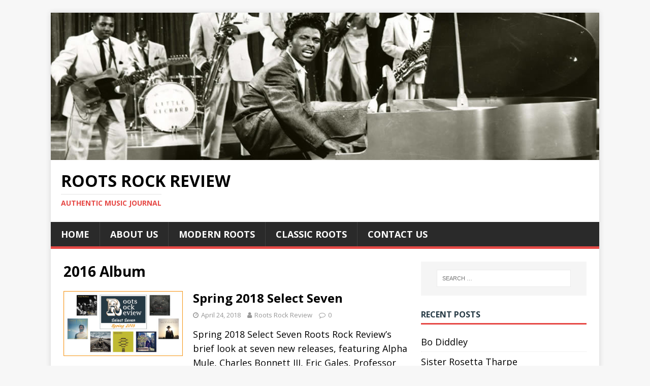

--- FILE ---
content_type: text/html; charset=UTF-8
request_url: https://www.rootsrockreview.com/tag/2016-album/
body_size: 9765
content:
<!DOCTYPE html>
<html class="no-js" dir="ltr" lang="en-US" prefix="og: https://ogp.me/ns#">
<head>
<!-- Google tag (gtag.js) Added 5/31/23 -->
<script async src="https://www.googletagmanager.com/gtag/js?id=G-4754B6YGEW"></script>
<script>
  window.dataLayer = window.dataLayer || [];
  function gtag(){dataLayer.push(arguments);}
  gtag('js', new Date());

  gtag('config', 'G-4754B6YGEW');
</script>
<meta charset="UTF-8">
<meta name="viewport" content="width=device-width, initial-scale=1.0">
<link rel="profile" href="http://gmpg.org/xfn/11" />
<title>2016 Album | Roots Rock Review</title>

		<!-- All in One SEO 4.9.2 - aioseo.com -->
	<meta name="robots" content="max-image-preview:large" />
	<meta name="keywords" content="roots rock review,select seven,spring 2018,alpha mule,charles bonnett iii,eric gales,professor louie &amp; the cromatix,gregg stewart,thunderbolt and lightfoot,autumn 2017,shelly waters,sawtooth brothers,pokey lafarge,heather kenney,tinsey ellis,ronnie baker brooks,kari arnett,spring 2017,the good for nothin\&#039; band,generations,alexis p suter,ap mauro,cashavelly morrison,les bohem,dead man winter,chris murphy,surface to air,red mountain blues,artist profile,violin,bluegrass,folk,celtic,country,rock,2016 music" />
	<link rel="canonical" href="https://www.rootsrockreview.com/tag/2016-album/" />
	<meta name="generator" content="All in One SEO (AIOSEO) 4.9.2" />
		<script type="application/ld+json" class="aioseo-schema">
			{"@context":"https:\/\/schema.org","@graph":[{"@type":"BreadcrumbList","@id":"https:\/\/www.rootsrockreview.com\/tag\/2016-album\/#breadcrumblist","itemListElement":[{"@type":"ListItem","@id":"https:\/\/www.rootsrockreview.com#listItem","position":1,"name":"Home","item":"https:\/\/www.rootsrockreview.com","nextItem":{"@type":"ListItem","@id":"https:\/\/www.rootsrockreview.com\/tag\/2016-album\/#listItem","name":"2016 Album"}},{"@type":"ListItem","@id":"https:\/\/www.rootsrockreview.com\/tag\/2016-album\/#listItem","position":2,"name":"2016 Album","previousItem":{"@type":"ListItem","@id":"https:\/\/www.rootsrockreview.com#listItem","name":"Home"}}]},{"@type":"CollectionPage","@id":"https:\/\/www.rootsrockreview.com\/tag\/2016-album\/#collectionpage","url":"https:\/\/www.rootsrockreview.com\/tag\/2016-album\/","name":"2016 Album | Roots Rock Review","inLanguage":"en-US","isPartOf":{"@id":"https:\/\/www.rootsrockreview.com\/#website"},"breadcrumb":{"@id":"https:\/\/www.rootsrockreview.com\/tag\/2016-album\/#breadcrumblist"}},{"@type":"Organization","@id":"https:\/\/www.rootsrockreview.com\/#organization","name":"Roots Rock Review","description":"Authentic Music Journal","url":"https:\/\/www.rootsrockreview.com\/"},{"@type":"WebSite","@id":"https:\/\/www.rootsrockreview.com\/#website","url":"https:\/\/www.rootsrockreview.com\/","name":"Roots Rock Review","description":"Authentic Music Journal","inLanguage":"en-US","publisher":{"@id":"https:\/\/www.rootsrockreview.com\/#organization"}}]}
		</script>
		<!-- All in One SEO -->

<link rel='dns-prefetch' href='//fonts.googleapis.com' />
<link rel="alternate" type="application/rss+xml" title="Roots Rock Review &raquo; Feed" href="https://www.rootsrockreview.com/feed/" />
<link rel="alternate" type="application/rss+xml" title="Roots Rock Review &raquo; Comments Feed" href="https://www.rootsrockreview.com/comments/feed/" />
<link rel="alternate" type="application/rss+xml" title="Roots Rock Review &raquo; 2016 Album Tag Feed" href="https://www.rootsrockreview.com/tag/2016-album/feed/" />
<style id='wp-img-auto-sizes-contain-inline-css' type='text/css'>
img:is([sizes=auto i],[sizes^="auto," i]){contain-intrinsic-size:3000px 1500px}
/*# sourceURL=wp-img-auto-sizes-contain-inline-css */
</style>
<style id='wp-emoji-styles-inline-css' type='text/css'>

	img.wp-smiley, img.emoji {
		display: inline !important;
		border: none !important;
		box-shadow: none !important;
		height: 1em !important;
		width: 1em !important;
		margin: 0 0.07em !important;
		vertical-align: -0.1em !important;
		background: none !important;
		padding: 0 !important;
	}
/*# sourceURL=wp-emoji-styles-inline-css */
</style>
<style id='wp-block-library-inline-css' type='text/css'>
:root{--wp-block-synced-color:#7a00df;--wp-block-synced-color--rgb:122,0,223;--wp-bound-block-color:var(--wp-block-synced-color);--wp-editor-canvas-background:#ddd;--wp-admin-theme-color:#007cba;--wp-admin-theme-color--rgb:0,124,186;--wp-admin-theme-color-darker-10:#006ba1;--wp-admin-theme-color-darker-10--rgb:0,107,160.5;--wp-admin-theme-color-darker-20:#005a87;--wp-admin-theme-color-darker-20--rgb:0,90,135;--wp-admin-border-width-focus:2px}@media (min-resolution:192dpi){:root{--wp-admin-border-width-focus:1.5px}}.wp-element-button{cursor:pointer}:root .has-very-light-gray-background-color{background-color:#eee}:root .has-very-dark-gray-background-color{background-color:#313131}:root .has-very-light-gray-color{color:#eee}:root .has-very-dark-gray-color{color:#313131}:root .has-vivid-green-cyan-to-vivid-cyan-blue-gradient-background{background:linear-gradient(135deg,#00d084,#0693e3)}:root .has-purple-crush-gradient-background{background:linear-gradient(135deg,#34e2e4,#4721fb 50%,#ab1dfe)}:root .has-hazy-dawn-gradient-background{background:linear-gradient(135deg,#faaca8,#dad0ec)}:root .has-subdued-olive-gradient-background{background:linear-gradient(135deg,#fafae1,#67a671)}:root .has-atomic-cream-gradient-background{background:linear-gradient(135deg,#fdd79a,#004a59)}:root .has-nightshade-gradient-background{background:linear-gradient(135deg,#330968,#31cdcf)}:root .has-midnight-gradient-background{background:linear-gradient(135deg,#020381,#2874fc)}:root{--wp--preset--font-size--normal:16px;--wp--preset--font-size--huge:42px}.has-regular-font-size{font-size:1em}.has-larger-font-size{font-size:2.625em}.has-normal-font-size{font-size:var(--wp--preset--font-size--normal)}.has-huge-font-size{font-size:var(--wp--preset--font-size--huge)}.has-text-align-center{text-align:center}.has-text-align-left{text-align:left}.has-text-align-right{text-align:right}.has-fit-text{white-space:nowrap!important}#end-resizable-editor-section{display:none}.aligncenter{clear:both}.items-justified-left{justify-content:flex-start}.items-justified-center{justify-content:center}.items-justified-right{justify-content:flex-end}.items-justified-space-between{justify-content:space-between}.screen-reader-text{border:0;clip-path:inset(50%);height:1px;margin:-1px;overflow:hidden;padding:0;position:absolute;width:1px;word-wrap:normal!important}.screen-reader-text:focus{background-color:#ddd;clip-path:none;color:#444;display:block;font-size:1em;height:auto;left:5px;line-height:normal;padding:15px 23px 14px;text-decoration:none;top:5px;width:auto;z-index:100000}html :where(.has-border-color){border-style:solid}html :where([style*=border-top-color]){border-top-style:solid}html :where([style*=border-right-color]){border-right-style:solid}html :where([style*=border-bottom-color]){border-bottom-style:solid}html :where([style*=border-left-color]){border-left-style:solid}html :where([style*=border-width]){border-style:solid}html :where([style*=border-top-width]){border-top-style:solid}html :where([style*=border-right-width]){border-right-style:solid}html :where([style*=border-bottom-width]){border-bottom-style:solid}html :where([style*=border-left-width]){border-left-style:solid}html :where(img[class*=wp-image-]){height:auto;max-width:100%}:where(figure){margin:0 0 1em}html :where(.is-position-sticky){--wp-admin--admin-bar--position-offset:var(--wp-admin--admin-bar--height,0px)}@media screen and (max-width:600px){html :where(.is-position-sticky){--wp-admin--admin-bar--position-offset:0px}}

/*# sourceURL=wp-block-library-inline-css */
</style><style id='global-styles-inline-css' type='text/css'>
:root{--wp--preset--aspect-ratio--square: 1;--wp--preset--aspect-ratio--4-3: 4/3;--wp--preset--aspect-ratio--3-4: 3/4;--wp--preset--aspect-ratio--3-2: 3/2;--wp--preset--aspect-ratio--2-3: 2/3;--wp--preset--aspect-ratio--16-9: 16/9;--wp--preset--aspect-ratio--9-16: 9/16;--wp--preset--color--black: #000000;--wp--preset--color--cyan-bluish-gray: #abb8c3;--wp--preset--color--white: #ffffff;--wp--preset--color--pale-pink: #f78da7;--wp--preset--color--vivid-red: #cf2e2e;--wp--preset--color--luminous-vivid-orange: #ff6900;--wp--preset--color--luminous-vivid-amber: #fcb900;--wp--preset--color--light-green-cyan: #7bdcb5;--wp--preset--color--vivid-green-cyan: #00d084;--wp--preset--color--pale-cyan-blue: #8ed1fc;--wp--preset--color--vivid-cyan-blue: #0693e3;--wp--preset--color--vivid-purple: #9b51e0;--wp--preset--gradient--vivid-cyan-blue-to-vivid-purple: linear-gradient(135deg,rgb(6,147,227) 0%,rgb(155,81,224) 100%);--wp--preset--gradient--light-green-cyan-to-vivid-green-cyan: linear-gradient(135deg,rgb(122,220,180) 0%,rgb(0,208,130) 100%);--wp--preset--gradient--luminous-vivid-amber-to-luminous-vivid-orange: linear-gradient(135deg,rgb(252,185,0) 0%,rgb(255,105,0) 100%);--wp--preset--gradient--luminous-vivid-orange-to-vivid-red: linear-gradient(135deg,rgb(255,105,0) 0%,rgb(207,46,46) 100%);--wp--preset--gradient--very-light-gray-to-cyan-bluish-gray: linear-gradient(135deg,rgb(238,238,238) 0%,rgb(169,184,195) 100%);--wp--preset--gradient--cool-to-warm-spectrum: linear-gradient(135deg,rgb(74,234,220) 0%,rgb(151,120,209) 20%,rgb(207,42,186) 40%,rgb(238,44,130) 60%,rgb(251,105,98) 80%,rgb(254,248,76) 100%);--wp--preset--gradient--blush-light-purple: linear-gradient(135deg,rgb(255,206,236) 0%,rgb(152,150,240) 100%);--wp--preset--gradient--blush-bordeaux: linear-gradient(135deg,rgb(254,205,165) 0%,rgb(254,45,45) 50%,rgb(107,0,62) 100%);--wp--preset--gradient--luminous-dusk: linear-gradient(135deg,rgb(255,203,112) 0%,rgb(199,81,192) 50%,rgb(65,88,208) 100%);--wp--preset--gradient--pale-ocean: linear-gradient(135deg,rgb(255,245,203) 0%,rgb(182,227,212) 50%,rgb(51,167,181) 100%);--wp--preset--gradient--electric-grass: linear-gradient(135deg,rgb(202,248,128) 0%,rgb(113,206,126) 100%);--wp--preset--gradient--midnight: linear-gradient(135deg,rgb(2,3,129) 0%,rgb(40,116,252) 100%);--wp--preset--font-size--small: 13px;--wp--preset--font-size--medium: 20px;--wp--preset--font-size--large: 36px;--wp--preset--font-size--x-large: 42px;--wp--preset--spacing--20: 0.44rem;--wp--preset--spacing--30: 0.67rem;--wp--preset--spacing--40: 1rem;--wp--preset--spacing--50: 1.5rem;--wp--preset--spacing--60: 2.25rem;--wp--preset--spacing--70: 3.38rem;--wp--preset--spacing--80: 5.06rem;--wp--preset--shadow--natural: 6px 6px 9px rgba(0, 0, 0, 0.2);--wp--preset--shadow--deep: 12px 12px 50px rgba(0, 0, 0, 0.4);--wp--preset--shadow--sharp: 6px 6px 0px rgba(0, 0, 0, 0.2);--wp--preset--shadow--outlined: 6px 6px 0px -3px rgb(255, 255, 255), 6px 6px rgb(0, 0, 0);--wp--preset--shadow--crisp: 6px 6px 0px rgb(0, 0, 0);}:where(.is-layout-flex){gap: 0.5em;}:where(.is-layout-grid){gap: 0.5em;}body .is-layout-flex{display: flex;}.is-layout-flex{flex-wrap: wrap;align-items: center;}.is-layout-flex > :is(*, div){margin: 0;}body .is-layout-grid{display: grid;}.is-layout-grid > :is(*, div){margin: 0;}:where(.wp-block-columns.is-layout-flex){gap: 2em;}:where(.wp-block-columns.is-layout-grid){gap: 2em;}:where(.wp-block-post-template.is-layout-flex){gap: 1.25em;}:where(.wp-block-post-template.is-layout-grid){gap: 1.25em;}.has-black-color{color: var(--wp--preset--color--black) !important;}.has-cyan-bluish-gray-color{color: var(--wp--preset--color--cyan-bluish-gray) !important;}.has-white-color{color: var(--wp--preset--color--white) !important;}.has-pale-pink-color{color: var(--wp--preset--color--pale-pink) !important;}.has-vivid-red-color{color: var(--wp--preset--color--vivid-red) !important;}.has-luminous-vivid-orange-color{color: var(--wp--preset--color--luminous-vivid-orange) !important;}.has-luminous-vivid-amber-color{color: var(--wp--preset--color--luminous-vivid-amber) !important;}.has-light-green-cyan-color{color: var(--wp--preset--color--light-green-cyan) !important;}.has-vivid-green-cyan-color{color: var(--wp--preset--color--vivid-green-cyan) !important;}.has-pale-cyan-blue-color{color: var(--wp--preset--color--pale-cyan-blue) !important;}.has-vivid-cyan-blue-color{color: var(--wp--preset--color--vivid-cyan-blue) !important;}.has-vivid-purple-color{color: var(--wp--preset--color--vivid-purple) !important;}.has-black-background-color{background-color: var(--wp--preset--color--black) !important;}.has-cyan-bluish-gray-background-color{background-color: var(--wp--preset--color--cyan-bluish-gray) !important;}.has-white-background-color{background-color: var(--wp--preset--color--white) !important;}.has-pale-pink-background-color{background-color: var(--wp--preset--color--pale-pink) !important;}.has-vivid-red-background-color{background-color: var(--wp--preset--color--vivid-red) !important;}.has-luminous-vivid-orange-background-color{background-color: var(--wp--preset--color--luminous-vivid-orange) !important;}.has-luminous-vivid-amber-background-color{background-color: var(--wp--preset--color--luminous-vivid-amber) !important;}.has-light-green-cyan-background-color{background-color: var(--wp--preset--color--light-green-cyan) !important;}.has-vivid-green-cyan-background-color{background-color: var(--wp--preset--color--vivid-green-cyan) !important;}.has-pale-cyan-blue-background-color{background-color: var(--wp--preset--color--pale-cyan-blue) !important;}.has-vivid-cyan-blue-background-color{background-color: var(--wp--preset--color--vivid-cyan-blue) !important;}.has-vivid-purple-background-color{background-color: var(--wp--preset--color--vivid-purple) !important;}.has-black-border-color{border-color: var(--wp--preset--color--black) !important;}.has-cyan-bluish-gray-border-color{border-color: var(--wp--preset--color--cyan-bluish-gray) !important;}.has-white-border-color{border-color: var(--wp--preset--color--white) !important;}.has-pale-pink-border-color{border-color: var(--wp--preset--color--pale-pink) !important;}.has-vivid-red-border-color{border-color: var(--wp--preset--color--vivid-red) !important;}.has-luminous-vivid-orange-border-color{border-color: var(--wp--preset--color--luminous-vivid-orange) !important;}.has-luminous-vivid-amber-border-color{border-color: var(--wp--preset--color--luminous-vivid-amber) !important;}.has-light-green-cyan-border-color{border-color: var(--wp--preset--color--light-green-cyan) !important;}.has-vivid-green-cyan-border-color{border-color: var(--wp--preset--color--vivid-green-cyan) !important;}.has-pale-cyan-blue-border-color{border-color: var(--wp--preset--color--pale-cyan-blue) !important;}.has-vivid-cyan-blue-border-color{border-color: var(--wp--preset--color--vivid-cyan-blue) !important;}.has-vivid-purple-border-color{border-color: var(--wp--preset--color--vivid-purple) !important;}.has-vivid-cyan-blue-to-vivid-purple-gradient-background{background: var(--wp--preset--gradient--vivid-cyan-blue-to-vivid-purple) !important;}.has-light-green-cyan-to-vivid-green-cyan-gradient-background{background: var(--wp--preset--gradient--light-green-cyan-to-vivid-green-cyan) !important;}.has-luminous-vivid-amber-to-luminous-vivid-orange-gradient-background{background: var(--wp--preset--gradient--luminous-vivid-amber-to-luminous-vivid-orange) !important;}.has-luminous-vivid-orange-to-vivid-red-gradient-background{background: var(--wp--preset--gradient--luminous-vivid-orange-to-vivid-red) !important;}.has-very-light-gray-to-cyan-bluish-gray-gradient-background{background: var(--wp--preset--gradient--very-light-gray-to-cyan-bluish-gray) !important;}.has-cool-to-warm-spectrum-gradient-background{background: var(--wp--preset--gradient--cool-to-warm-spectrum) !important;}.has-blush-light-purple-gradient-background{background: var(--wp--preset--gradient--blush-light-purple) !important;}.has-blush-bordeaux-gradient-background{background: var(--wp--preset--gradient--blush-bordeaux) !important;}.has-luminous-dusk-gradient-background{background: var(--wp--preset--gradient--luminous-dusk) !important;}.has-pale-ocean-gradient-background{background: var(--wp--preset--gradient--pale-ocean) !important;}.has-electric-grass-gradient-background{background: var(--wp--preset--gradient--electric-grass) !important;}.has-midnight-gradient-background{background: var(--wp--preset--gradient--midnight) !important;}.has-small-font-size{font-size: var(--wp--preset--font-size--small) !important;}.has-medium-font-size{font-size: var(--wp--preset--font-size--medium) !important;}.has-large-font-size{font-size: var(--wp--preset--font-size--large) !important;}.has-x-large-font-size{font-size: var(--wp--preset--font-size--x-large) !important;}
/*# sourceURL=global-styles-inline-css */
</style>

<style id='classic-theme-styles-inline-css' type='text/css'>
/*! This file is auto-generated */
.wp-block-button__link{color:#fff;background-color:#32373c;border-radius:9999px;box-shadow:none;text-decoration:none;padding:calc(.667em + 2px) calc(1.333em + 2px);font-size:1.125em}.wp-block-file__button{background:#32373c;color:#fff;text-decoration:none}
/*# sourceURL=/wp-includes/css/classic-themes.min.css */
</style>
<link rel='stylesheet' id='mh-google-fonts-css' href='https://fonts.googleapis.com/css?family=Open+Sans:400,400italic,700,600' type='text/css' media='all' />
<link rel='stylesheet' id='mh-magazine-lite-css' href='https://www.rootsrockreview.com/wp-content/themes/mh-magazine-lite/style.css?ver=2.9.2' type='text/css' media='all' />
<link rel='stylesheet' id='mh-font-awesome-css' href='https://www.rootsrockreview.com/wp-content/themes/mh-magazine-lite/includes/font-awesome.min.css' type='text/css' media='all' />
<script type="text/javascript" src="https://www.rootsrockreview.com/wp-includes/js/jquery/jquery.min.js?ver=3.7.1" id="jquery-core-js"></script>
<script type="text/javascript" src="https://www.rootsrockreview.com/wp-includes/js/jquery/jquery-migrate.min.js?ver=3.4.1" id="jquery-migrate-js"></script>
<script type="text/javascript" src="https://www.rootsrockreview.com/wp-content/themes/mh-magazine-lite/js/scripts.js?ver=2.9.2" id="mh-scripts-js"></script>
<link rel="https://api.w.org/" href="https://www.rootsrockreview.com/wp-json/" /><link rel="alternate" title="JSON" type="application/json" href="https://www.rootsrockreview.com/wp-json/wp/v2/tags/35" /><link rel="EditURI" type="application/rsd+xml" title="RSD" href="https://www.rootsrockreview.com/xmlrpc.php?rsd" />
<meta name="generator" content="WordPress 6.9" />
<!-- This code is added by Analytify (7.1.3) https://analytify.io/ !-->
			<script async src="https://www.googletagmanager.com/gtag/js?id=G-4754B6YGEW"></script>
			<script>
			window.dataLayer = window.dataLayer || [];
			function gtag(){dataLayer.push(arguments);}
			gtag('js', new Date());

			const configuration = {"anonymize_ip":"false","forceSSL":"false","allow_display_features":"false","debug_mode":true};
			const gaID = 'G-4754B6YGEW';

			
			gtag('config', gaID, configuration);

			
			</script>

			<!-- This code is added by Analytify (7.1.3) !--><!--[if lt IE 9]>
<script src="https://www.rootsrockreview.com/wp-content/themes/mh-magazine-lite/js/css3-mediaqueries.js"></script>
<![endif]-->
<link rel="icon" href="https://www.rootsrockreview.com/wp-content/uploads/2018/01/cropped-RRRIcon-2018-32x32.jpg" sizes="32x32" />
<link rel="icon" href="https://www.rootsrockreview.com/wp-content/uploads/2018/01/cropped-RRRIcon-2018-192x192.jpg" sizes="192x192" />
<link rel="apple-touch-icon" href="https://www.rootsrockreview.com/wp-content/uploads/2018/01/cropped-RRRIcon-2018-180x180.jpg" />
<meta name="msapplication-TileImage" content="https://www.rootsrockreview.com/wp-content/uploads/2018/01/cropped-RRRIcon-2018-270x270.jpg" />
		<style type="text/css" id="wp-custom-css">
			@charset "utf-8";
/* CSS Document */
/*
Theme Name: Designfolio
Custom.css
Updated: 11/21/17
*/

/* Normalize CSS
-------------------------------------------------------------- */

body {
  font-size: 18px;
  line-height: 28px;
}

/*** Typography ***/


h1 {
font-size: 32px;
line-height: 38px;
}

h2 {
font-size: 28px;
line-height: 32px;
}

h3 {
font-size: 24px;
line-height: 28px;
color: #253944;
}

h4 {
font-size: 22px;
line-height: 24px;
color: #253944;
}
h5, h6 {
font-size: 20px;
font-family: "Palatino Linotype", Palatino, Georgia, serif;
font-weight: bold;
margin-top: 2px;
margin-bottom: 2px;
}

p {
   word-break: normal; 
}

.tp_header_v2 .main-navigation {
    background: #253944;
}

.mh-container, .mh-container-inner { 
	max-width: 1080px;
}

.page-content, .entry-content, .entry-summary {
    font-size: 18px;
    line-height: 28px;
}

.post-content a:link, .post-content a:visited {
   color: #507A92;
}

.post-content a:hover {
   color: #BD6208;
}

.post, .sidebar-container .widget {
    border-bottom: none !important;
}

.post-thumb {
    display: none !important;
}

blockquote {
    font-size: 20px;
}

table {
    width: 98%;
    max-width: 99%;
}
table td {
    max-width: 50%;
}

/***  Added 4/04/22 ****/

@media only screen and (min-width: 620px) {
.albumCover { 
	width: 300px;
	height: 300px;
}

@media only screen and (max-width: 619px) {
  .albumCover { 
	  width: 220px;
	  height: 220px;
	}	
	
}
		</style>
		</head>
<body id="mh-mobile" class="archive tag tag-2016-album tag-35 wp-theme-mh-magazine-lite mh-right-sb" itemscope="itemscope" itemtype="https://schema.org/WebPage">
<div class="mh-container mh-container-outer">
<div class="mh-header-mobile-nav mh-clearfix"></div>
<header class="mh-header" itemscope="itemscope" itemtype="https://schema.org/WPHeader">
	<div class="mh-container mh-container-inner mh-row mh-clearfix">
		<div class="mh-custom-header mh-clearfix">
<a class="mh-header-image-link" href="https://www.rootsrockreview.com/" title="Roots Rock Review" rel="home">
<img class="mh-header-image" src="https://www.rootsrockreview.com/wp-content/uploads/2022/04/cropped-LittleRichard-1d.jpg" height="290" width="1080" alt="Roots Rock Review" />
</a>
<div class="mh-site-identity">
<div class="mh-site-logo" role="banner" itemscope="itemscope" itemtype="https://schema.org/Brand">
<div class="mh-header-text">
<a class="mh-header-text-link" href="https://www.rootsrockreview.com/" title="Roots Rock Review" rel="home">
<h2 class="mh-header-title">Roots Rock Review</h2>
<h3 class="mh-header-tagline">Authentic Music Journal</h3>
</a>
</div>
</div>
</div>
</div>
	</div>
	<div class="mh-main-nav-wrap">
		<nav class="mh-navigation mh-main-nav mh-container mh-container-inner mh-clearfix" itemscope="itemscope" itemtype="https://schema.org/SiteNavigationElement">
			<div class="menu-main-nav-container"><ul id="menu-main-nav" class="menu"><li id="menu-item-11" class="menu-item menu-item-type-custom menu-item-object-custom menu-item-home menu-item-11"><a href="https://www.rootsrockreview.com/">Home</a></li>
<li id="menu-item-12" class="menu-item menu-item-type-post_type menu-item-object-page menu-item-12"><a href="https://www.rootsrockreview.com/about/">About Us</a></li>
<li id="menu-item-14" class="menu-item menu-item-type-post_type menu-item-object-page menu-item-14"><a href="https://www.rootsrockreview.com/the-modern-day/">Modern Roots</a></li>
<li id="menu-item-13" class="menu-item menu-item-type-post_type menu-item-object-page menu-item-13"><a href="https://www.rootsrockreview.com/the-past/">Classic Roots</a></li>
<li id="menu-item-667" class="menu-item menu-item-type-post_type menu-item-object-page menu-item-667"><a href="https://www.rootsrockreview.com/contact-us/">Contact Us</a></li>
</ul></div>		</nav>
	</div>
</header><div class="mh-wrapper mh-clearfix">
	<div id="main-content" class="mh-loop mh-content" role="main">			<header class="page-header"><h1 class="page-title">2016 Album</h1>			</header><article class="mh-loop-item mh-clearfix post-709 post type-post status-publish format-standard has-post-thumbnail hentry category-albums category-features tag-2010s-music tag-2016-album tag-2017-album tag-artists-from-california tag-artists-from-michigan tag-artists-from-new-jersey tag-artists-from-new-york tag-artists-from-tennessee">
	<figure class="mh-loop-thumb">
		<a href="https://www.rootsrockreview.com/2018-spring-select-seven/"><img width="326" height="177" src="https://www.rootsrockreview.com/wp-content/uploads/2018/04/2018-0422_SelectSeven.jpg" class="attachment-mh-magazine-lite-medium size-mh-magazine-lite-medium wp-post-image" alt="Spring 2018 Select Seven" decoding="async" fetchpriority="high" srcset="https://www.rootsrockreview.com/wp-content/uploads/2018/04/2018-0422_SelectSeven.jpg 704w, https://www.rootsrockreview.com/wp-content/uploads/2018/04/2018-0422_SelectSeven-150x81.jpg 150w, https://www.rootsrockreview.com/wp-content/uploads/2018/04/2018-0422_SelectSeven-300x163.jpg 300w, https://www.rootsrockreview.com/wp-content/uploads/2018/04/2018-0422_SelectSeven-170x92.jpg 170w, https://www.rootsrockreview.com/wp-content/uploads/2018/04/2018-0422_SelectSeven-370x201.jpg 370w" sizes="(max-width: 326px) 100vw, 326px" />		</a>
	</figure>
	<div class="mh-loop-content mh-clearfix">
		<header class="mh-loop-header">
			<h3 class="entry-title mh-loop-title">
				<a href="https://www.rootsrockreview.com/2018-spring-select-seven/" rel="bookmark">
					Spring 2018 Select Seven				</a>
			</h3>
			<div class="mh-meta mh-loop-meta">
				<span class="mh-meta-date updated"><i class="fa fa-clock-o"></i>April 24, 2018</span>
<span class="mh-meta-author author vcard"><i class="fa fa-user"></i><a class="fn" href="https://www.rootsrockreview.com/author/roots-rock-review/">Roots Rock Review</a></span>
<span class="mh-meta-comments"><i class="fa fa-comment-o"></i><a class="mh-comment-count-link" href="https://www.rootsrockreview.com/2018-spring-select-seven/#mh-comments">0</a></span>
			</div>
		</header>
		<div class="mh-loop-excerpt">
			<div class="mh-excerpt"><p>Spring 2018 Select Seven Roots Rock Review&#8217;s brief look at seven new releases, featuring Alpha Mule, Charles Bonnett III, Eric Gales, Professor Louie &amp; the <a class="mh-excerpt-more" href="https://www.rootsrockreview.com/2018-spring-select-seven/" title="Spring 2018 Select Seven">[&#8230;]</a></p>
</div>		</div>
	</div>
</article><article class="mh-loop-item mh-clearfix post-470 post type-post status-publish format-standard has-post-thumbnail hentry category-albums category-features category-music-news tag-2015-album tag-2016-album tag-2017-album tag-artists-from-georgia tag-artists-from-illinois tag-artists-from-louisiana tag-artists-from-minnesota tag-artists-from-missouri tag-artists-from-north-carolina">
	<figure class="mh-loop-thumb">
		<a href="https://www.rootsrockreview.com/2017-autumn-select-seven/"><img width="326" height="164" src="https://www.rootsrockreview.com/wp-content/uploads/2017/11/2017-1112_SelectSeven.jpg" class="attachment-mh-magazine-lite-medium size-mh-magazine-lite-medium wp-post-image" alt="Autumn 2017 Select Seven" decoding="async" srcset="https://www.rootsrockreview.com/wp-content/uploads/2017/11/2017-1112_SelectSeven.jpg 704w, https://www.rootsrockreview.com/wp-content/uploads/2017/11/2017-1112_SelectSeven-150x75.jpg 150w, https://www.rootsrockreview.com/wp-content/uploads/2017/11/2017-1112_SelectSeven-300x151.jpg 300w" sizes="(max-width: 326px) 100vw, 326px" />		</a>
	</figure>
	<div class="mh-loop-content mh-clearfix">
		<header class="mh-loop-header">
			<h3 class="entry-title mh-loop-title">
				<a href="https://www.rootsrockreview.com/2017-autumn-select-seven/" rel="bookmark">
					Autumn 2017 Select Seven				</a>
			</h3>
			<div class="mh-meta mh-loop-meta">
				<span class="mh-meta-date updated"><i class="fa fa-clock-o"></i>November 1, 2017</span>
<span class="mh-meta-author author vcard"><i class="fa fa-user"></i><a class="fn" href="https://www.rootsrockreview.com/author/roots-rock-review/">Roots Rock Review</a></span>
<span class="mh-meta-comments"><i class="fa fa-comment-o"></i><a class="mh-comment-count-link" href="https://www.rootsrockreview.com/2017-autumn-select-seven/#mh-comments">0</a></span>
			</div>
		</header>
		<div class="mh-loop-excerpt">
			<div class="mh-excerpt"><p>Roots Rock Review&#8217;s brief look at seven new releases, featuring roots rock review, select seven, Autumn 2017, Kari Arnett, Pokey Lafarge, Heather Kenney, Sawtooth Brothers, <a class="mh-excerpt-more" href="https://www.rootsrockreview.com/2017-autumn-select-seven/" title="Autumn 2017 Select Seven">[&#8230;]</a></p>
</div>		</div>
	</div>
</article><article class="mh-loop-item mh-clearfix post-387 post type-post status-publish format-standard has-post-thumbnail hentry category-albums category-features tag-2015-album tag-2016-album tag-2017-album tag-artists-from-california tag-artists-from-louisiana tag-artists-from-minnesota tag-artists-from-new-jersey tag-artists-from-new-york tag-artists-from-north-carolina tag-artists-from-tennessee tag-artists-from-west-virginia">
	<figure class="mh-loop-thumb">
		<a href="https://www.rootsrockreview.com/2017-spring-select-seven/"><img width="326" height="164" src="https://www.rootsrockreview.com/wp-content/uploads/2017/05/2017-0521_SelectSeven-1.jpg" class="attachment-mh-magazine-lite-medium size-mh-magazine-lite-medium wp-post-image" alt="Spring 2017 Select Seven" decoding="async" srcset="https://www.rootsrockreview.com/wp-content/uploads/2017/05/2017-0521_SelectSeven-1.jpg 704w, https://www.rootsrockreview.com/wp-content/uploads/2017/05/2017-0521_SelectSeven-1-150x75.jpg 150w, https://www.rootsrockreview.com/wp-content/uploads/2017/05/2017-0521_SelectSeven-1-300x151.jpg 300w, https://www.rootsrockreview.com/wp-content/uploads/2017/05/2017-0521_SelectSeven-1-676x340.jpg 676w" sizes="(max-width: 326px) 100vw, 326px" />		</a>
	</figure>
	<div class="mh-loop-content mh-clearfix">
		<header class="mh-loop-header">
			<h3 class="entry-title mh-loop-title">
				<a href="https://www.rootsrockreview.com/2017-spring-select-seven/" rel="bookmark">
					Spring 2017 Select Seven				</a>
			</h3>
			<div class="mh-meta mh-loop-meta">
				<span class="mh-meta-date updated"><i class="fa fa-clock-o"></i>April 30, 2017</span>
<span class="mh-meta-author author vcard"><i class="fa fa-user"></i><a class="fn" href="https://www.rootsrockreview.com/author/roots-rock-review/">Roots Rock Review</a></span>
<span class="mh-meta-comments"><i class="fa fa-comment-o"></i><a class="mh-comment-count-link" href="https://www.rootsrockreview.com/2017-spring-select-seven/#mh-comments">0</a></span>
			</div>
		</header>
		<div class="mh-loop-excerpt">
			<div class="mh-excerpt"><p>Welcome to a brand new periodic feature on Roots Rock Review where we will glance at select albums that were recently released. Moved to Duarte <a class="mh-excerpt-more" href="https://www.rootsrockreview.com/2017-spring-select-seven/" title="Spring 2017 Select Seven">[&#8230;]</a></p>
</div>		</div>
	</div>
</article><article class="mh-loop-item mh-clearfix post-195 post type-post status-publish format-standard has-post-thumbnail hentry category-album-review category-americana category-artist-profile tag-2010s-music tag-2016-album tag-2016-article tag-artist-from-california tag-chris-murphy">
	<figure class="mh-loop-thumb">
		<a href="https://www.rootsrockreview.com/2016-chris-murphy/"><img width="188" height="150" src="https://www.rootsrockreview.com/wp-content/uploads/2016/04/ChrisMurphy-3a.jpg" class="attachment-mh-magazine-lite-medium size-mh-magazine-lite-medium wp-post-image" alt="Chris Murphy" decoding="async" loading="lazy" srcset="https://www.rootsrockreview.com/wp-content/uploads/2016/04/ChrisMurphy-3a.jpg 188w, https://www.rootsrockreview.com/wp-content/uploads/2016/04/ChrisMurphy-3a-150x120.jpg 150w" sizes="auto, (max-width: 188px) 100vw, 188px" />		</a>
	</figure>
	<div class="mh-loop-content mh-clearfix">
		<header class="mh-loop-header">
			<h3 class="entry-title mh-loop-title">
				<a href="https://www.rootsrockreview.com/2016-chris-murphy/" rel="bookmark">
					Chris Murphy, Musical Zen				</a>
			</h3>
			<div class="mh-meta mh-loop-meta">
				<span class="mh-meta-date updated"><i class="fa fa-clock-o"></i>September 16, 2016</span>
<span class="mh-meta-author author vcard"><i class="fa fa-user"></i><a class="fn" href="https://www.rootsrockreview.com/author/roots-rock-review/">Roots Rock Review</a></span>
<span class="mh-meta-comments"><i class="fa fa-comment-o"></i><a class="mh-comment-count-link" href="https://www.rootsrockreview.com/2016-chris-murphy/#mh-comments">0</a></span>
			</div>
		</header>
		<div class="mh-loop-excerpt">
			<div class="mh-excerpt"><p>Combining an ecosystem of rich musical influences with a passion to create and perform, Chris Murphy is in the process of unleashing a tidal force <a class="mh-excerpt-more" href="https://www.rootsrockreview.com/2016-chris-murphy/" title="Chris Murphy, Musical Zen">[&#8230;]</a></p>
</div>		</div>
	</div>
</article>	</div>
	<aside class="mh-widget-col-1 mh-sidebar" itemscope="itemscope" itemtype="https://schema.org/WPSideBar"><div id="search-3" class="mh-widget widget_search"><form role="search" method="get" class="search-form" action="https://www.rootsrockreview.com/">
				<label>
					<span class="screen-reader-text">Search for:</span>
					<input type="search" class="search-field" placeholder="Search &hellip;" value="" name="s" />
				</label>
				<input type="submit" class="search-submit" value="Search" />
			</form></div>
		<div id="recent-posts-5" class="mh-widget widget_recent_entries">
		<h4 class="mh-widget-title"><span class="mh-widget-title-inner">Recent Posts</span></h4>
		<ul>
											<li>
					<a href="https://www.rootsrockreview.com/bo-diddley/">Bo Diddley</a>
									</li>
											<li>
					<a href="https://www.rootsrockreview.com/sister-rosetta-thorpe/">Sister Rosetta Tharpe</a>
									</li>
											<li>
					<a href="https://www.rootsrockreview.com/1965-john-coltrane-love-supreme/"><em>A Love Supreme</em> by John Coltrane</a>
									</li>
											<li>
					<a href="https://www.rootsrockreview.com/2022-veronica-lewis/">Veronica Lewis</a>
									</li>
											<li>
					<a href="https://www.rootsrockreview.com/stax-records/">Stax Records</a>
									</li>
											<li>
					<a href="https://www.rootsrockreview.com/1965-paul-butterfield-blues-band/"><em>The Paul Butterfield Blues Band</em></a>
									</li>
											<li>
					<a href="https://www.rootsrockreview.com/american-v-a-hundred-highways-by-johnny-cash/"><em>American V: A Hundred Highways</em> <br/>by Johnny Cash</a>
									</li>
					</ul>

		</div><div id="custom_html-11" class="widget_text mh-widget widget_custom_html"><div class="textwidget custom-html-widget"><div style="text-align:center;line-height:33px;font-family:sans-serif;font-size:1.25em"><a href="https://www.riverofrock.com" target="_blank"><img src="https://www.riverofrock.com/Images/ROR-Logo-1b.jpg" alt="River of Rock logo" /></a><br/><br/>

<a href="http://www.modernrockreview.com" target="_blank">Modern Rock Review</a><br/>
<a href="http://www.classicrockreview.com" target="_blank">Classic Rock Review</a><br/>
<strong>Roots Rock Review</strong><br/>
<a href="http://www.keyrockreview.com" target="_blank">Keystone Rock Review</a><br/>
</div></div></div></aside></div>
<div class="mh-copyright-wrap">
	<div class="mh-container mh-container-inner mh-clearfix">
		<p class="mh-copyright">&copy; 2016-2026 Ric Albano &amp; River of Rock music network. All rights reserved.<br/>Website by <a href="https://www.33dimensions.com" target="_blank">33 Dimensions</a></p>
	</div>
</div>
</div><!-- .mh-container-outer -->
<script type="speculationrules">
{"prefetch":[{"source":"document","where":{"and":[{"href_matches":"/*"},{"not":{"href_matches":["/wp-*.php","/wp-admin/*","/wp-content/uploads/*","/wp-content/*","/wp-content/plugins/*","/wp-content/themes/mh-magazine-lite/*","/*\\?(.+)"]}},{"not":{"selector_matches":"a[rel~=\"nofollow\"]"}},{"not":{"selector_matches":".no-prefetch, .no-prefetch a"}}]},"eagerness":"conservative"}]}
</script>
<script type="module"  src="https://www.rootsrockreview.com/wp-content/plugins/all-in-one-seo-pack/dist/Lite/assets/table-of-contents.95d0dfce.js?ver=4.9.2" id="aioseo/js/src/vue/standalone/blocks/table-of-contents/frontend.js-js"></script>
<script type="text/javascript" id="analytify_track_miscellaneous-js-extra">
/* <![CDATA[ */
var miscellaneous_tracking_options = {"ga_mode":"ga4","tracking_mode":"gtag","track_404_page":{"should_track":"","is_404":false,"current_url":"https://www.rootsrockreview.com/tag/2016-album/"},"track_js_error":"","track_ajax_error":""};
//# sourceURL=analytify_track_miscellaneous-js-extra
/* ]]> */
</script>
<script type="text/javascript" src="https://www.rootsrockreview.com/wp-content/plugins/wp-analytify/assets/js/miscellaneous-tracking.js?ver=7.1.3" id="analytify_track_miscellaneous-js"></script>
<script id="wp-emoji-settings" type="application/json">
{"baseUrl":"https://s.w.org/images/core/emoji/17.0.2/72x72/","ext":".png","svgUrl":"https://s.w.org/images/core/emoji/17.0.2/svg/","svgExt":".svg","source":{"concatemoji":"https://www.rootsrockreview.com/wp-includes/js/wp-emoji-release.min.js?ver=6.9"}}
</script>
<script type="module">
/* <![CDATA[ */
/*! This file is auto-generated */
const a=JSON.parse(document.getElementById("wp-emoji-settings").textContent),o=(window._wpemojiSettings=a,"wpEmojiSettingsSupports"),s=["flag","emoji"];function i(e){try{var t={supportTests:e,timestamp:(new Date).valueOf()};sessionStorage.setItem(o,JSON.stringify(t))}catch(e){}}function c(e,t,n){e.clearRect(0,0,e.canvas.width,e.canvas.height),e.fillText(t,0,0);t=new Uint32Array(e.getImageData(0,0,e.canvas.width,e.canvas.height).data);e.clearRect(0,0,e.canvas.width,e.canvas.height),e.fillText(n,0,0);const a=new Uint32Array(e.getImageData(0,0,e.canvas.width,e.canvas.height).data);return t.every((e,t)=>e===a[t])}function p(e,t){e.clearRect(0,0,e.canvas.width,e.canvas.height),e.fillText(t,0,0);var n=e.getImageData(16,16,1,1);for(let e=0;e<n.data.length;e++)if(0!==n.data[e])return!1;return!0}function u(e,t,n,a){switch(t){case"flag":return n(e,"\ud83c\udff3\ufe0f\u200d\u26a7\ufe0f","\ud83c\udff3\ufe0f\u200b\u26a7\ufe0f")?!1:!n(e,"\ud83c\udde8\ud83c\uddf6","\ud83c\udde8\u200b\ud83c\uddf6")&&!n(e,"\ud83c\udff4\udb40\udc67\udb40\udc62\udb40\udc65\udb40\udc6e\udb40\udc67\udb40\udc7f","\ud83c\udff4\u200b\udb40\udc67\u200b\udb40\udc62\u200b\udb40\udc65\u200b\udb40\udc6e\u200b\udb40\udc67\u200b\udb40\udc7f");case"emoji":return!a(e,"\ud83e\u1fac8")}return!1}function f(e,t,n,a){let r;const o=(r="undefined"!=typeof WorkerGlobalScope&&self instanceof WorkerGlobalScope?new OffscreenCanvas(300,150):document.createElement("canvas")).getContext("2d",{willReadFrequently:!0}),s=(o.textBaseline="top",o.font="600 32px Arial",{});return e.forEach(e=>{s[e]=t(o,e,n,a)}),s}function r(e){var t=document.createElement("script");t.src=e,t.defer=!0,document.head.appendChild(t)}a.supports={everything:!0,everythingExceptFlag:!0},new Promise(t=>{let n=function(){try{var e=JSON.parse(sessionStorage.getItem(o));if("object"==typeof e&&"number"==typeof e.timestamp&&(new Date).valueOf()<e.timestamp+604800&&"object"==typeof e.supportTests)return e.supportTests}catch(e){}return null}();if(!n){if("undefined"!=typeof Worker&&"undefined"!=typeof OffscreenCanvas&&"undefined"!=typeof URL&&URL.createObjectURL&&"undefined"!=typeof Blob)try{var e="postMessage("+f.toString()+"("+[JSON.stringify(s),u.toString(),c.toString(),p.toString()].join(",")+"));",a=new Blob([e],{type:"text/javascript"});const r=new Worker(URL.createObjectURL(a),{name:"wpTestEmojiSupports"});return void(r.onmessage=e=>{i(n=e.data),r.terminate(),t(n)})}catch(e){}i(n=f(s,u,c,p))}t(n)}).then(e=>{for(const n in e)a.supports[n]=e[n],a.supports.everything=a.supports.everything&&a.supports[n],"flag"!==n&&(a.supports.everythingExceptFlag=a.supports.everythingExceptFlag&&a.supports[n]);var t;a.supports.everythingExceptFlag=a.supports.everythingExceptFlag&&!a.supports.flag,a.supports.everything||((t=a.source||{}).concatemoji?r(t.concatemoji):t.wpemoji&&t.twemoji&&(r(t.twemoji),r(t.wpemoji)))});
//# sourceURL=https://www.rootsrockreview.com/wp-includes/js/wp-emoji-loader.min.js
/* ]]> */
</script>
</body>
</html>